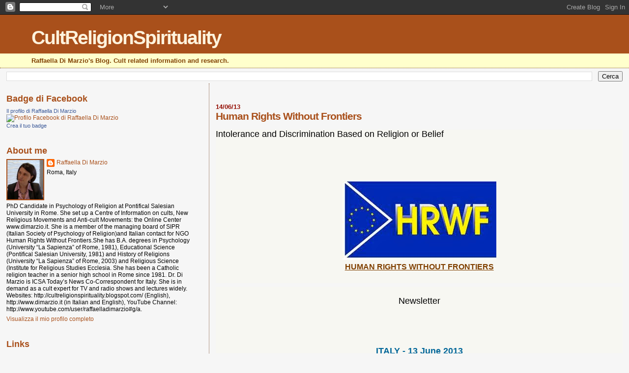

--- FILE ---
content_type: text/html; charset=UTF-8
request_url: http://cultreligionspirituality.blogspot.com/2013/06/human-rights-without-frontiers.html
body_size: 9523
content:
<!DOCTYPE html>
<html dir='ltr'>
<head>
<link href='https://www.blogger.com/static/v1/widgets/2944754296-widget_css_bundle.css' rel='stylesheet' type='text/css'/>
<meta content='text/html; charset=UTF-8' http-equiv='Content-Type'/>
<meta content='blogger' name='generator'/>
<link href='http://cultreligionspirituality.blogspot.com/favicon.ico' rel='icon' type='image/x-icon'/>
<link href='http://cultreligionspirituality.blogspot.com/2013/06/human-rights-without-frontiers.html' rel='canonical'/>
<link rel="alternate" type="application/atom+xml" title="CultReligionSpirituality - Atom" href="http://cultreligionspirituality.blogspot.com/feeds/posts/default" />
<link rel="alternate" type="application/rss+xml" title="CultReligionSpirituality - RSS" href="http://cultreligionspirituality.blogspot.com/feeds/posts/default?alt=rss" />
<link rel="service.post" type="application/atom+xml" title="CultReligionSpirituality - Atom" href="https://www.blogger.com/feeds/4332197060437016830/posts/default" />

<link rel="alternate" type="application/atom+xml" title="CultReligionSpirituality - Atom" href="http://cultreligionspirituality.blogspot.com/feeds/2669907203353120241/comments/default" />
<!--Can't find substitution for tag [blog.ieCssRetrofitLinks]-->
<link href='https://blogger.googleusercontent.com/img/b/R29vZ2xl/AVvXsEg75yVtPtov0EEaLlO98oDdvZphjNJYERlvO7PeQRPvum7NOZZZ9Eehoyr2EtHer_89aZaTZ4cMHuueNARpBOIBH8XcP-J4b5NclVUQpCGQqInhiwulDYE19xEuDSUdkkW-Hi6U-PEjvUEo/s1600/download.jpg' rel='image_src'/>
<meta content='http://cultreligionspirituality.blogspot.com/2013/06/human-rights-without-frontiers.html' property='og:url'/>
<meta content='Human Rights Without Frontiers' property='og:title'/>
<meta content='   Intolerance and Discrimination Based on  Religion or Belief            HUMAN RIGHTS WITHOUT FRONTIERS           Newsletter              I...' property='og:description'/>
<meta content='https://blogger.googleusercontent.com/img/b/R29vZ2xl/AVvXsEg75yVtPtov0EEaLlO98oDdvZphjNJYERlvO7PeQRPvum7NOZZZ9Eehoyr2EtHer_89aZaTZ4cMHuueNARpBOIBH8XcP-J4b5NclVUQpCGQqInhiwulDYE19xEuDSUdkkW-Hi6U-PEjvUEo/w1200-h630-p-k-no-nu/download.jpg' property='og:image'/>
<title>CultReligionSpirituality: Human Rights Without Frontiers</title>
<style id='page-skin-1' type='text/css'><!--
/*
* Blogger Template Style
*
* Sand Dollar
* by Jason Sutter
* Updated by Blogger Team
*/
body {
margin:0px;
padding:0px;
background:#f6f6f6;
color:#000000;
font-size: small;
}
#outer-wrapper {
font:normal normal 99% Arial, sans-serif;
}
a {
color:#804000;
}
a:hover {
color:#a9501b;
}
a img {
border-width: 0;
}
#content-wrapper {
padding-top: 0;
padding-right: 1em;
padding-bottom: 0;
padding-left: 1em;
}
@media all  {
div#main {
float:right;
width:66%;
padding-top:30px;
padding-right:0;
padding-bottom:10px;
padding-left:1em;
border-left:dotted 1px #6f3c1b;
word-wrap: break-word; /* fix for long text breaking sidebar float in IE */
overflow: hidden;     /* fix for long non-text content breaking IE sidebar float */
}
div#sidebar {
margin-top:20px;
margin-right:0px;
margin-bottom:0px;
margin-left:0;
padding:0px;
text-align:left;
float: left;
width: 31%;
word-wrap: break-word; /* fix for long text breaking sidebar float in IE */
overflow: hidden;     /* fix for long non-text content breaking IE sidebar float */
}
}
@media handheld  {
div#main {
float:none;
width:90%;
}
div#sidebar {
padding-top:30px;
padding-right:7%;
padding-bottom:10px;
padding-left:3%;
}
}
#header {
padding-top:0px;
padding-right:0px;
padding-bottom:0px;
padding-left:0px;
margin-top:0px;
margin-right:0px;
margin-bottom:0px;
margin-left:0px;
border-bottom:dotted 1px #6f3c1b;
background:#ffffcc;
}
h1 a:link  {
text-decoration:none;
color:#fff3dd
}
h1 a:visited  {
text-decoration:none;
color:#fff3dd
}
h1,h2,h3 {
margin: 0;
}
h1 {
padding-top:25px;
padding-right:0px;
padding-bottom:10px;
padding-left:5%;
color:#fff3dd;
background:#a9501b;
font:normal bold 300% Verdana, sans-serif;
letter-spacing:-2px;
}
h3.post-title {
color:#a9501b;
font:normal bold 160% Arial, sans-serif;
letter-spacing:-1px;
}
h3.post-title a,
h3.post-title a:visited {
color: #a9501b;
}
h2.date-header  {
margin-top:10px;
margin-right:0px;
margin-bottom:0px;
margin-left:0px;
color:#940f04;
font: normal bold 104% Verdana, sans-serif;
}
h4 {
color:#aa0033;
}
#sidebar h2 {
color:#a9501b;
margin:0px;
padding:0px;
font:normal bold 150% Verdana, sans-serif;
}
#sidebar .widget {
margin-top:0px;
margin-right:0px;
margin-bottom:33px;
margin-left:0px;
padding-top:0px;
padding-right:0px;
padding-bottom:0px;
padding-left:0px;
font-size:95%;
}
#sidebar ul {
list-style-type:none;
padding-left: 0;
margin-top: 0;
}
#sidebar li {
margin-top:0px;
margin-right:0px;
margin-bottom:0px;
margin-left:0px;
padding-top:0px;
padding-right:0px;
padding-bottom:0px;
padding-left:0px;
list-style-type:none;
font-size:95%;
}
.description {
padding:0px;
margin-top:7px;
margin-right:12%;
margin-bottom:7px;
margin-left:5%;
color:#804000;
background:transparent;
font:bold 100% Verdana,Sans-Serif;
}
.post {
margin-top:0px;
margin-right:0px;
margin-bottom:30px;
margin-left:0px;
}
.post strong {
color:#000000;
font-weight:bold;
}
pre,code {
color:#a9501b;
}
strike {
color:#a9501b;
}
.post-footer  {
padding:0px;
margin:0px;
color:#a9501b;
font-size:80%;
}
.post-footer a {
border:none;
color:#a9501b;
text-decoration:none;
}
.post-footer a:hover {
text-decoration:underline;
}
#comments {
padding:0px;
font-size:110%;
font-weight:bold;
}
.comment-author {
margin-top: 10px;
}
.comment-body {
font-size:100%;
font-weight:normal;
color:black;
}
.comment-footer {
padding-bottom:20px;
color:#a9501b;
font-size:80%;
font-weight:normal;
display:inline;
margin-right:10px
}
.deleted-comment  {
font-style:italic;
color:gray;
}
.comment-link  {
margin-left:.6em;
}
.profile-textblock {
clear: both;
margin-left: 0;
}
.profile-img {
float: left;
margin-top: 0;
margin-right: 5px;
margin-bottom: 5px;
margin-left: 0;
border: 2px solid #a9501b;
}
#sidebar a:link  {
color:#a9501b;
text-decoration:none;
}
#sidebar a:active  {
color:#ff0000;
text-decoration:none;
}
#sidebar a:visited  {
color:sidebarlinkcolor;
text-decoration:none;
}
#sidebar a:hover {
color:#a9501b;
text-decoration:none;
}
.feed-links {
clear: both;
line-height: 2.5em;
}
#blog-pager-newer-link {
float: left;
}
#blog-pager-older-link {
float: right;
}
#blog-pager {
text-align: center;
}
.clear {
clear: both;
}
.widget-content {
margin-top: 0.5em;
}
/** Tweaks for layout editor preview */
body#layout #outer-wrapper {
margin-top: 0;
}
body#layout #main,
body#layout #sidebar {
margin-top: 10px;
padding-top: 0;
}

--></style>
<link href='https://www.blogger.com/dyn-css/authorization.css?targetBlogID=4332197060437016830&amp;zx=c6bf6acd-93dc-4959-ad91-49925ea2499a' media='none' onload='if(media!=&#39;all&#39;)media=&#39;all&#39;' rel='stylesheet'/><noscript><link href='https://www.blogger.com/dyn-css/authorization.css?targetBlogID=4332197060437016830&amp;zx=c6bf6acd-93dc-4959-ad91-49925ea2499a' rel='stylesheet'/></noscript>
<meta name='google-adsense-platform-account' content='ca-host-pub-1556223355139109'/>
<meta name='google-adsense-platform-domain' content='blogspot.com'/>

</head>
<body>
<div class='navbar section' id='navbar'><div class='widget Navbar' data-version='1' id='Navbar1'><script type="text/javascript">
    function setAttributeOnload(object, attribute, val) {
      if(window.addEventListener) {
        window.addEventListener('load',
          function(){ object[attribute] = val; }, false);
      } else {
        window.attachEvent('onload', function(){ object[attribute] = val; });
      }
    }
  </script>
<div id="navbar-iframe-container"></div>
<script type="text/javascript" src="https://apis.google.com/js/platform.js"></script>
<script type="text/javascript">
      gapi.load("gapi.iframes:gapi.iframes.style.bubble", function() {
        if (gapi.iframes && gapi.iframes.getContext) {
          gapi.iframes.getContext().openChild({
              url: 'https://www.blogger.com/navbar/4332197060437016830?po\x3d2669907203353120241\x26origin\x3dhttp://cultreligionspirituality.blogspot.com',
              where: document.getElementById("navbar-iframe-container"),
              id: "navbar-iframe"
          });
        }
      });
    </script><script type="text/javascript">
(function() {
var script = document.createElement('script');
script.type = 'text/javascript';
script.src = '//pagead2.googlesyndication.com/pagead/js/google_top_exp.js';
var head = document.getElementsByTagName('head')[0];
if (head) {
head.appendChild(script);
}})();
</script>
</div></div>
<div id='outer-wrapper'><div id='wrap2'>
<!-- skip links for text browsers -->
<span id='skiplinks' style='display:none;'>
<a href='#main'>skip to main </a> |
      <a href='#sidebar'>skip to sidebar</a>
</span>
<div id='header-wrapper'>
<div class='header section' id='header'><div class='widget Header' data-version='1' id='Header1'>
<div id='header-inner'>
<div class='titlewrapper'>
<h1 class='title'>
<a href='http://cultreligionspirituality.blogspot.com/'>
CultReligionSpirituality
</a>
</h1>
</div>
<div class='descriptionwrapper'>
<p class='description'><span>Raffaella Di Marzio's Blog. Cult related information and research.</span></p>
</div>
</div>
</div></div>
</div>
<div id='content-wrapper'>
<div id='crosscol-wrapper' style='text-align:center'>
<div class='crosscol section' id='crosscol'><div class='widget BlogSearch' data-version='1' id='BlogSearch1'>
<div class='widget-content'>
<div id='BlogSearch1_form'>
<form action='http://cultreligionspirituality.blogspot.com/search' class='gsc-search-box' target='_top'>
<table cellpadding='0' cellspacing='0' class='gsc-search-box'>
<tbody>
<tr>
<td class='gsc-input'>
<input autocomplete='off' class='gsc-input' name='q' size='10' title='search' type='text' value=''/>
</td>
<td class='gsc-search-button'>
<input class='gsc-search-button' title='search' type='submit' value='Cerca'/>
</td>
</tr>
</tbody>
</table>
</form>
</div>
</div>
<div class='clear'></div>
</div></div>
</div>
<div id='main-wrapper'>
<div class='main section' id='main'><div class='widget Blog' data-version='1' id='Blog1'>
<div class='blog-posts hfeed'>

          <div class="date-outer">
        
<h2 class='date-header'><span>14/06/13</span></h2>

          <div class="date-posts">
        
<div class='post-outer'>
<div class='post hentry uncustomized-post-template' itemprop='blogPost' itemscope='itemscope' itemtype='http://schema.org/BlogPosting'>
<meta content='https://blogger.googleusercontent.com/img/b/R29vZ2xl/AVvXsEg75yVtPtov0EEaLlO98oDdvZphjNJYERlvO7PeQRPvum7NOZZZ9Eehoyr2EtHer_89aZaTZ4cMHuueNARpBOIBH8XcP-J4b5NclVUQpCGQqInhiwulDYE19xEuDSUdkkW-Hi6U-PEjvUEo/s1600/download.jpg' itemprop='image_url'/>
<meta content='4332197060437016830' itemprop='blogId'/>
<meta content='2669907203353120241' itemprop='postId'/>
<a name='2669907203353120241'></a>
<h3 class='post-title entry-title' itemprop='name'>
Human Rights Without Frontiers
</h3>
<div class='post-header'>
<div class='post-header-line-1'></div>
</div>
<div class='post-body entry-content' id='post-body-2669907203353120241' itemprop='description articleBody'>
<div align="center">
<br />
<div style="background-color: #f7f7f2; line-height: 19.4375px; text-align: start;">
<span style="font-family: Arial, Helvetica, sans-serif; font-size: large;">Intolerance and Discrimination Based on&nbsp;</span><span style="font-family: Arial, Helvetica, sans-serif; font-size: large;">Religion or Belief</span></div>
<div style="background-color: #f7f7f2; line-height: 19.4375px; text-align: start;">
<span style="font-family: Arial, Helvetica, sans-serif; font-size: large;"><br /></span></div>
<div style="background-color: #f7f7f2; line-height: 19.4375px; text-align: start;">
<span style="font-family: Arial, Helvetica, sans-serif; font-size: large;"><br /></span></div>
<div style="background-color: #f7f7f2; line-height: 19.4375px; text-align: start;">
<span style="font-family: Arial, Helvetica, sans-serif; font-size: large;"><br /></span><span style="font-family: Arial, Helvetica, sans-serif; font-size: large;"></span>
<br />
<table cellpadding="0" cellspacing="0" class="tr-caption-container" style="margin-left: auto; margin-right: auto; text-align: center;"><tbody>
<tr><td><a href="https://blogger.googleusercontent.com/img/b/R29vZ2xl/AVvXsEg75yVtPtov0EEaLlO98oDdvZphjNJYERlvO7PeQRPvum7NOZZZ9Eehoyr2EtHer_89aZaTZ4cMHuueNARpBOIBH8XcP-J4b5NclVUQpCGQqInhiwulDYE19xEuDSUdkkW-Hi6U-PEjvUEo/s1600/download.jpg" imageanchor="1" style="clear: right; margin-bottom: 1em; margin-left: auto; margin-right: auto;"><img border="0" src="https://blogger.googleusercontent.com/img/b/R29vZ2xl/AVvXsEg75yVtPtov0EEaLlO98oDdvZphjNJYERlvO7PeQRPvum7NOZZZ9Eehoyr2EtHer_89aZaTZ4cMHuueNARpBOIBH8XcP-J4b5NclVUQpCGQqInhiwulDYE19xEuDSUdkkW-Hi6U-PEjvUEo/s1600/download.jpg" /></a></td></tr>
<tr><td class="tr-caption" style="font-size: 13px;"><div style="font-size: medium; line-height: 19.4375px;">
<b><a href="http://www.hrwf.net/">HUMAN RIGHTS WITHOUT FRONTIERS</a></b></div>
<div>
<b><span style="font-family: Arial, Helvetica, sans-serif; font-size: large;"><br /></span></b></div>
</td></tr>
</tbody></table>
</div>
<div style="background-color: #f7f7f2; line-height: 19.4375px; text-align: start;">
<span style="font-family: Arial, Helvetica, sans-serif; font-size: large;"><br /></span></div>
<div style="background-color: #f7f7f2; line-height: 19.4375px; text-align: start;">
<div style="text-align: center;">
<span style="font-family: Arial, Helvetica, sans-serif; font-size: large;">Newsletter</span></div>
<div>
<span style="font-family: Arial, Helvetica, sans-serif; font-size: large;"><br /></span></div>
</div>
<div style="background-color: #f7f7f2; line-height: 19.4375px;">
<br /></div>
<center style="background-color: #f7f7f2; color: #333333; line-height: 19.4375px;">
</center>
<center style="background-color: #f7f7f2; color: #333333; line-height: 19.4375px;">
<big style="color: #006699; font-weight: bold;"><big><br /></big></big></center>
<center style="background-color: #f7f7f2; color: #333333; line-height: 19.4375px;">
<big style="color: #006699; font-weight: bold;"><big><br /></big></big></center>
<center style="background-color: #f7f7f2; color: #333333; line-height: 19.4375px;">
<big style="color: #006699; font-weight: bold;"><big><span style="color: #006699; font-family: Arial, Helvetica, sans-serif; font-size: large;"><a href="http://www.dimarzio.it/sdpm/modules/mydownloads/visit.php?lid=74" style="color: #006699;">ITALY - 13 June 2013</a></span></big></big></center>
<center style="background-color: #f7f7f2; color: #333333; line-height: 19.4375px;">
<big style="color: #006699; font-weight: bold;"><big><br /></big></big></center>
<center style="background-color: #f7f7f2; color: #333333; line-height: 19.4375px;">
<big style="color: #006699; font-weight: bold;"><big><br /></big></big></center>
<center style="background-color: #f7f7f2; color: #333333; line-height: 19.4375px;">
<big style="color: #006699; font-weight: bold;"><big><br /></big></big></center>
<center style="background-color: #f7f7f2;">
<big><big style="line-height: 19.4375px;"><span style="color: #006699; font-family: Arial, Helvetica, sans-serif;"><b><center>
<a href="http://www.dimarzio.it/sdpm/modules/mydownloads/visit.php?lid=74">The confessions of "the monster in the mirror"</a></center>
<center>
</center>
<center>
</center>
<center>
</center>
<center>
</center>
<center>
<span style="font-size: small;">Testimony of an ex-member of an &nbsp;</span><b><center style="display: inline !important; text-align: left;">
<span style="font-size: small;">anti-cult organization</span></center>
<center style="display: inline !important; text-align: left;">
<span style="font-size: small;"><br /></span></center>
<center style="display: inline !important; text-align: left;">
<span style="font-size: small;"><br /></span></center>
<center style="display: inline !important; text-align: left;">
<span style="font-size: small;"><br /></span></center>
<center style="display: inline !important; text-align: left;">
<span style="font-size: small;"><br /></span></center>
<center style="display: inline !important; text-align: left;">
<span style="font-size: small;"><br /></span></center>
<center style="display: inline !important; text-align: left;">
<span style="font-size: small;"><br /></span></center>
</b></center>
</b></span></big></big></center>
</div>
<div style='clear: both;'></div>
</div>
<div class='post-footer'>
<div class='post-footer-line post-footer-line-1'>
<span class='post-author vcard'>
Pubblicato da
<span class='fn' itemprop='author' itemscope='itemscope' itemtype='http://schema.org/Person'>
<meta content='https://www.blogger.com/profile/10309726979428477932' itemprop='url'/>
<a class='g-profile' href='https://www.blogger.com/profile/10309726979428477932' rel='author' title='author profile'>
<span itemprop='name'>Raffaella Di Marzio</span>
</a>
</span>
</span>
<span class='post-timestamp'>
alle
<meta content='http://cultreligionspirituality.blogspot.com/2013/06/human-rights-without-frontiers.html' itemprop='url'/>
<a class='timestamp-link' href='http://cultreligionspirituality.blogspot.com/2013/06/human-rights-without-frontiers.html' rel='bookmark' title='permanent link'><abbr class='published' itemprop='datePublished' title='2013-06-14T18:14:00+02:00'>18:14</abbr></a>
</span>
<span class='post-comment-link'>
</span>
<span class='post-icons'>
<span class='item-action'>
<a href='https://www.blogger.com/email-post/4332197060437016830/2669907203353120241' title='Post per email'>
<img alt='' class='icon-action' height='13' src='https://resources.blogblog.com/img/icon18_email.gif' width='18'/>
</a>
</span>
<span class='item-control blog-admin pid-173432177'>
<a href='https://www.blogger.com/post-edit.g?blogID=4332197060437016830&postID=2669907203353120241&from=pencil' title='Modifica post'>
<img alt='' class='icon-action' height='18' src='https://resources.blogblog.com/img/icon18_edit_allbkg.gif' width='18'/>
</a>
</span>
</span>
<div class='post-share-buttons goog-inline-block'>
</div>
</div>
<div class='post-footer-line post-footer-line-2'>
<span class='post-labels'>
</span>
</div>
<div class='post-footer-line post-footer-line-3'>
<span class='post-location'>
</span>
</div>
</div>
</div>
<div class='comments' id='comments'>
<a name='comments'></a>
<h4>Nessun commento:</h4>
<div id='Blog1_comments-block-wrapper'>
<dl class='avatar-comment-indent' id='comments-block'>
</dl>
</div>
<p class='comment-footer'>
<a href='https://www.blogger.com/comment/fullpage/post/4332197060437016830/2669907203353120241' onclick=''>Posta un commento</a>
</p>
</div>
</div>

        </div></div>
      
</div>
<div class='blog-pager' id='blog-pager'>
<span id='blog-pager-newer-link'>
<a class='blog-pager-newer-link' href='http://cultreligionspirituality.blogspot.com/2013/07/social-context-and-violations-of-human.html' id='Blog1_blog-pager-newer-link' title='Post più recente'>Post più recente</a>
</span>
<span id='blog-pager-older-link'>
<a class='blog-pager-older-link' href='http://cultreligionspirituality.blogspot.com/2013/04/icsa-2013-annual-conference.html' id='Blog1_blog-pager-older-link' title='Post più vecchio'>Post più vecchio</a>
</span>
<a class='home-link' href='http://cultreligionspirituality.blogspot.com/'>Home page</a>
</div>
<div class='clear'></div>
<div class='post-feeds'>
<div class='feed-links'>
Iscriviti a:
<a class='feed-link' href='http://cultreligionspirituality.blogspot.com/feeds/2669907203353120241/comments/default' target='_blank' type='application/atom+xml'>Commenti sul post (Atom)</a>
</div>
</div>
</div></div>
</div>
<div id='sidebar-wrapper'>
<div class='sidebar section' id='sidebar'><div class='widget HTML' data-version='1' id='HTML2'>
<h2 class='title'>Badge di Facebook</h2>
<div class='widget-content'>
<!-- Facebook Badge START --><a style="font-family: &quot;lucida grande&quot;,tahoma,verdana,arial,sans-serif; font-size: 11px; font-variant: normal;font-style: normal; font-weight: normal; color: #3B5998; text-decoration: none;" href="http://www.facebook.com/people/Raffaella-Di-Marzio/1448153214" target="_TOP" title="Profilo Facebook di Raffaella Di Marzio">Il profilo di Raffaella Di Marzio</a><br/><a href="http://www.facebook.com/people/Raffaella-Di-Marzio/1448153214" target="_TOP" title="title"><img alt="Profilo Facebook di Raffaella Di Marzio" style="border: 0px;" src="http://badge.facebook.com/badge/1448153214.157.380885363.png"/></a><br/><a style="font-family: &quot;lucida grande&quot;,tahoma,verdana,arial,sans-serif; font-size: 11px; font-variant: normal;font-style: normal; font-weight: normal; color: #3B5998; text-decoration: none;" href="http://www.facebook.com/badges.php" target="_TOP" title="Make your own badge">Crea il tuo badge</a><!-- Facebook Badge END -->
</div>
<div class='clear'></div>
</div><div class='widget Profile' data-version='1' id='Profile1'>
<h2>About me</h2>
<div class='widget-content'>
<a href='https://www.blogger.com/profile/10309726979428477932'><img alt='La mia foto' class='profile-img' height='80' src='//blogger.googleusercontent.com/img/b/R29vZ2xl/AVvXsEhIoqp_NQWUk8FrCiwqGqNwR59IlKBjlz6i47NBVRbYPcdN6ZEjMPnVtzX0c0S3oa_ntqEtODlgE3lOUfn1dH-1hpz6a1tqygdSbKisvIqkzum3TNt2YOI1s4Stu24/s220/fotoraffa.JPG' width='73'/></a>
<dl class='profile-datablock'>
<dt class='profile-data'>
<a class='profile-name-link g-profile' href='https://www.blogger.com/profile/10309726979428477932' rel='author' style='background-image: url(//www.blogger.com/img/logo-16.png);'>
Raffaella Di Marzio
</a>
</dt>
<dd class='profile-data'>Roma, Italy</dd>
<dd class='profile-textblock'>PhD Candidate in Psychology of Religion  at Pontifical Salesian University in Rome. She set up a Centre of Information on cults, New Religious Movements and Anti-cult Movements: the Online Center www.dimarzio.it. She is a member of the managing board of SIPR (Italian Society of Psychology of Religion)and Italian contact for NGO Human Rights Without Frontiers.She has B.A. degrees in Psychology (University &#8220;La Sapienza&#8221; of Rome, 1981), Educational Science (Pontifical Salesian University, 1981) and History of Religions (University &#8220;La Sapienza&#8221; of Rome, 2003) and Religious Science (Institute for Religious Studies Ecclesia. She has been a Catholic religion teacher in a senior high school in Rome since 1981. Dr. Di Marzio is ICSA Today&#8217;s News Co-Correspondent for Italy. She is in demand as a cult expert for TV and radio shows and lectures widely. Websites: http://cultreligionspirituality.blogspot.com/ (English),  http://www.dimarzio.it (in Italian and English), YouTube Channel: http://www.youtube.com/user/raffaelladimarzio#g/a.</dd>
</dl>
<a class='profile-link' href='https://www.blogger.com/profile/10309726979428477932' rel='author'>Visualizza il mio profilo completo</a>
<div class='clear'></div>
</div>
</div><div class='widget LinkList' data-version='1' id='LinkList1'>
<h2>Links</h2>
<div class='widget-content'>
<ul>
<li><a href='http://www.icsahome.com/'>International Cultic Studies Association</a></li>
<li><a href='http://www.dimarzio.it/srs/modules/sections/index.php?op=listarticles&secid=6'>SRS English Documents</a></li>
<li><a href='http://www.dimarzio.it/srs/modules/mydownloads/viewcat.php?cid=14'>SRS English Section</a></li>
</ul>
<div class='clear'></div>
</div>
</div><div class='widget Label' data-version='1' id='Label1'>
<h2>Topics</h2>
<div class='widget-content list-label-widget-content'>
<ul>
<li>
<a dir='ltr' href='http://cultreligionspirituality.blogspot.com/search/label/Alternative%20Medicine%20and%20Therapies'>Alternative Medicine and Therapies</a>
<span dir='ltr'>(1)</span>
</li>
<li>
<a dir='ltr' href='http://cultreligionspirituality.blogspot.com/search/label/Arkeon'>Arkeon</a>
<span dir='ltr'>(1)</span>
</li>
<li>
<a dir='ltr' href='http://cultreligionspirituality.blogspot.com/search/label/Catholic%20Church'>Catholic Church</a>
<span dir='ltr'>(11)</span>
</li>
<li>
<a dir='ltr' href='http://cultreligionspirituality.blogspot.com/search/label/CESNUR%20Conferences'>CESNUR Conferences</a>
<span dir='ltr'>(2)</span>
</li>
<li>
<a dir='ltr' href='http://cultreligionspirituality.blogspot.com/search/label/Fragments%20of%20experience'>Fragments of experience</a>
<span dir='ltr'>(8)</span>
</li>
<li>
<a dir='ltr' href='http://cultreligionspirituality.blogspot.com/search/label/Fringe%20Catholic%20Movements%20in%20Italy'>Fringe Catholic Movements in Italy</a>
<span dir='ltr'>(2)</span>
</li>
<li>
<a dir='ltr' href='http://cultreligionspirituality.blogspot.com/search/label/ICSA%20Conferences'>ICSA Conferences</a>
<span dir='ltr'>(4)</span>
</li>
<li>
<a dir='ltr' href='http://cultreligionspirituality.blogspot.com/search/label/Michael%20Langone'>Michael Langone</a>
<span dir='ltr'>(1)</span>
</li>
<li>
<a dir='ltr' href='http://cultreligionspirituality.blogspot.com/search/label/Social%20control%20processes%20in%20religious%20groups'>Social control processes in religious groups</a>
<span dir='ltr'>(4)</span>
</li>
<li>
<a dir='ltr' href='http://cultreligionspirituality.blogspot.com/search/label/The%20Church%20of%20Scientology'>The Church of Scientology</a>
<span dir='ltr'>(1)</span>
</li>
<li>
<a dir='ltr' href='http://cultreligionspirituality.blogspot.com/search/label/Who%20is%20Raffaella%20Di%20Marzio'>Who is Raffaella Di Marzio</a>
<span dir='ltr'>(1)</span>
</li>
</ul>
<div class='clear'></div>
</div>
</div><div class='widget BlogArchive' data-version='1' id='BlogArchive1'>
<h2>Blog Archive</h2>
<div class='widget-content'>
<div id='ArchiveList'>
<div id='BlogArchive1_ArchiveList'>
<ul class='flat'>
<li class='archivedate'>
<a href='http://cultreligionspirituality.blogspot.com/2013/08/'>agosto</a> (1)
      </li>
<li class='archivedate'>
<a href='http://cultreligionspirituality.blogspot.com/2013/07/'>luglio</a> (1)
      </li>
<li class='archivedate'>
<a href='http://cultreligionspirituality.blogspot.com/2013/06/'>giugno</a> (1)
      </li>
<li class='archivedate'>
<a href='http://cultreligionspirituality.blogspot.com/2013/04/'>aprile</a> (1)
      </li>
<li class='archivedate'>
<a href='http://cultreligionspirituality.blogspot.com/2012/10/'>ottobre</a> (1)
      </li>
<li class='archivedate'>
<a href='http://cultreligionspirituality.blogspot.com/2012/09/'>settembre</a> (2)
      </li>
<li class='archivedate'>
<a href='http://cultreligionspirituality.blogspot.com/2011/07/'>luglio</a> (3)
      </li>
<li class='archivedate'>
<a href='http://cultreligionspirituality.blogspot.com/2011/01/'>gennaio</a> (1)
      </li>
<li class='archivedate'>
<a href='http://cultreligionspirituality.blogspot.com/2010/12/'>dicembre</a> (2)
      </li>
<li class='archivedate'>
<a href='http://cultreligionspirituality.blogspot.com/2010/11/'>novembre</a> (1)
      </li>
<li class='archivedate'>
<a href='http://cultreligionspirituality.blogspot.com/2010/10/'>ottobre</a> (1)
      </li>
<li class='archivedate'>
<a href='http://cultreligionspirituality.blogspot.com/2010/05/'>maggio</a> (1)
      </li>
<li class='archivedate'>
<a href='http://cultreligionspirituality.blogspot.com/2009/04/'>aprile</a> (1)
      </li>
<li class='archivedate'>
<a href='http://cultreligionspirituality.blogspot.com/2009/01/'>gennaio</a> (1)
      </li>
<li class='archivedate'>
<a href='http://cultreligionspirituality.blogspot.com/2008/11/'>novembre</a> (17)
      </li>
<li class='archivedate'>
<a href='http://cultreligionspirituality.blogspot.com/2008/10/'>ottobre</a> (7)
      </li>
</ul>
</div>
</div>
<div class='clear'></div>
</div>
</div><div class='widget BlogList' data-version='1' id='BlogList1'>
<h2 class='title'>Elenco blog personale</h2>
<div class='widget-content'>
<div class='blog-list-container' id='BlogList1_container'>
<ul id='BlogList1_blogs'>
<li style='display: block;'>
<div class='blog-icon'>
<img data-lateloadsrc='https://lh3.googleusercontent.com/blogger_img_proxy/AEn0k_v8VyWEP-oe2SzY419BrrSYboZ3Mq9zw_IdFywu6Z9EjB9HXAsIMhEFhZq0QupTMg2_TVXVu6agib-RAOYRwMdjN4idFc9mOsHEFcU9vmw7XxyWgw=s16-w16-h16' height='16' width='16'/>
</div>
<div class='blog-content'>
<div class='blog-title'>
<a href='http://raffaelladimarzio.blogspot.com/' target='_blank'>
RDM ilblog (Italian/English)</a>
</div>
<div class='item-content'>
<span class='item-title'>
<a href='http://raffaelladimarzio.blogspot.com/2018/02/dieci-anni-dopo.html' target='_blank'>
Dieci anni dopo ...
</a>
</span>
<div class='item-time'>
7 anni fa
</div>
</div>
</div>
<div style='clear: both;'></div>
</li>
<li style='display: block;'>
<div class='blog-icon'>
<img data-lateloadsrc='https://lh3.googleusercontent.com/blogger_img_proxy/AEn0k_vvwQgQ8Yauou68ZOgutMBC-HBq2rabXryV38iUBzKchBRBqs9Jy4FNtXFbECawsmW1fCtxJqw3XdJcnUkAPq5ORA4uIbLmi5A63t6crFghqo9SqC_GGQ=s16-w16-h16' height='16' width='16'/>
</div>
<div class='blog-content'>
<div class='blog-title'>
<a href='http://nuovereligioniesette.blogspot.com/' target='_blank'>
Nuove religioni e sette</a>
</div>
<div class='item-content'>
<span class='item-title'>
<a href='http://nuovereligioniesette.blogspot.com/2013/04/recensione-di-mario-aletti.html' target='_blank'>
Recensione di Mario Aletti
</a>
</span>
<div class='item-time'>
12 anni fa
</div>
</div>
</div>
<div style='clear: both;'></div>
</li>
<li style='display: block;'>
<div class='blog-icon'>
<img data-lateloadsrc='https://lh3.googleusercontent.com/blogger_img_proxy/AEn0k_tMv1AKMXFffVBpPySaIF8TiA-KDv93yvAmCD__paAbqZ2u5YScTvpAhoHAHKe3GWxEG3rmWvNtG-VP2W1vr-pnR6qpdscVpcs=s16-w16-h16' height='16' width='16'/>
</div>
<div class='blog-content'>
<div class='blog-title'>
<a href='http://psyrel.blogspot.com/' target='_blank'>
Psychology of Religion (English)</a>
</div>
<div class='item-content'>
<span class='item-title'>
<a href='http://psyrel.blogspot.com/2012/09/social-psych-religion-postdoc-phd.html' target='_blank'>
Social Psych & Religion Postdoc & PhD opportunity
</a>
</span>
<div class='item-time'>
13 anni fa
</div>
</div>
</div>
<div style='clear: both;'></div>
</li>
</ul>
<div class='clear'></div>
</div>
</div>
</div><div class='widget PageList' data-version='1' id='PageList1'>
<div class='widget-content'>
<ul>
<li>
<a href='http://cultreligionspirituality.blogspot.com/p/cultic-groups-in-society-international.html'>CULTIC GROUPS IN SOCIETY: INTERNATIONAL CONFERENCE...</a>
</li>
<li>
<a href='http://cultreligionspirituality.blogspot.com/p/conference-handbook-published.html'>CONFERENCE HANDBOOK PUBLISHED</a>
</li>
</ul>
<div class='clear'></div>
</div>
</div></div>
</div>
<!-- spacer for skins that want sidebar and main to be the same height-->
<div class='clear'>&#160;</div>
</div>
<!-- end content-wrapper -->
</div></div>
<!-- end outer-wrapper -->

<script type="text/javascript" src="https://www.blogger.com/static/v1/widgets/2028843038-widgets.js"></script>
<script type='text/javascript'>
window['__wavt'] = 'AOuZoY7nWFwcBDxk5UHLIi_xIOiFUPEfkw:1768978340095';_WidgetManager._Init('//www.blogger.com/rearrange?blogID\x3d4332197060437016830','//cultreligionspirituality.blogspot.com/2013/06/human-rights-without-frontiers.html','4332197060437016830');
_WidgetManager._SetDataContext([{'name': 'blog', 'data': {'blogId': '4332197060437016830', 'title': 'CultReligionSpirituality', 'url': 'http://cultreligionspirituality.blogspot.com/2013/06/human-rights-without-frontiers.html', 'canonicalUrl': 'http://cultreligionspirituality.blogspot.com/2013/06/human-rights-without-frontiers.html', 'homepageUrl': 'http://cultreligionspirituality.blogspot.com/', 'searchUrl': 'http://cultreligionspirituality.blogspot.com/search', 'canonicalHomepageUrl': 'http://cultreligionspirituality.blogspot.com/', 'blogspotFaviconUrl': 'http://cultreligionspirituality.blogspot.com/favicon.ico', 'bloggerUrl': 'https://www.blogger.com', 'hasCustomDomain': false, 'httpsEnabled': true, 'enabledCommentProfileImages': true, 'gPlusViewType': 'FILTERED_POSTMOD', 'adultContent': false, 'analyticsAccountNumber': '', 'encoding': 'UTF-8', 'locale': 'it', 'localeUnderscoreDelimited': 'it', 'languageDirection': 'ltr', 'isPrivate': false, 'isMobile': false, 'isMobileRequest': false, 'mobileClass': '', 'isPrivateBlog': false, 'isDynamicViewsAvailable': true, 'feedLinks': '\x3clink rel\x3d\x22alternate\x22 type\x3d\x22application/atom+xml\x22 title\x3d\x22CultReligionSpirituality - Atom\x22 href\x3d\x22http://cultreligionspirituality.blogspot.com/feeds/posts/default\x22 /\x3e\n\x3clink rel\x3d\x22alternate\x22 type\x3d\x22application/rss+xml\x22 title\x3d\x22CultReligionSpirituality - RSS\x22 href\x3d\x22http://cultreligionspirituality.blogspot.com/feeds/posts/default?alt\x3drss\x22 /\x3e\n\x3clink rel\x3d\x22service.post\x22 type\x3d\x22application/atom+xml\x22 title\x3d\x22CultReligionSpirituality - Atom\x22 href\x3d\x22https://www.blogger.com/feeds/4332197060437016830/posts/default\x22 /\x3e\n\n\x3clink rel\x3d\x22alternate\x22 type\x3d\x22application/atom+xml\x22 title\x3d\x22CultReligionSpirituality - Atom\x22 href\x3d\x22http://cultreligionspirituality.blogspot.com/feeds/2669907203353120241/comments/default\x22 /\x3e\n', 'meTag': '', 'adsenseHostId': 'ca-host-pub-1556223355139109', 'adsenseHasAds': false, 'adsenseAutoAds': false, 'boqCommentIframeForm': true, 'loginRedirectParam': '', 'isGoogleEverywhereLinkTooltipEnabled': true, 'view': '', 'dynamicViewsCommentsSrc': '//www.blogblog.com/dynamicviews/4224c15c4e7c9321/js/comments.js', 'dynamicViewsScriptSrc': '//www.blogblog.com/dynamicviews/6e0d22adcfa5abea', 'plusOneApiSrc': 'https://apis.google.com/js/platform.js', 'disableGComments': true, 'interstitialAccepted': false, 'sharing': {'platforms': [{'name': 'Ottieni link', 'key': 'link', 'shareMessage': 'Ottieni link', 'target': ''}, {'name': 'Facebook', 'key': 'facebook', 'shareMessage': 'Condividi in Facebook', 'target': 'facebook'}, {'name': 'Postalo sul blog', 'key': 'blogThis', 'shareMessage': 'Postalo sul blog', 'target': 'blog'}, {'name': 'X', 'key': 'twitter', 'shareMessage': 'Condividi in X', 'target': 'twitter'}, {'name': 'Pinterest', 'key': 'pinterest', 'shareMessage': 'Condividi in Pinterest', 'target': 'pinterest'}, {'name': 'Email', 'key': 'email', 'shareMessage': 'Email', 'target': 'email'}], 'disableGooglePlus': true, 'googlePlusShareButtonWidth': 0, 'googlePlusBootstrap': '\x3cscript type\x3d\x22text/javascript\x22\x3ewindow.___gcfg \x3d {\x27lang\x27: \x27it\x27};\x3c/script\x3e'}, 'hasCustomJumpLinkMessage': false, 'jumpLinkMessage': 'Continua a leggere', 'pageType': 'item', 'postId': '2669907203353120241', 'postImageThumbnailUrl': 'https://blogger.googleusercontent.com/img/b/R29vZ2xl/AVvXsEg75yVtPtov0EEaLlO98oDdvZphjNJYERlvO7PeQRPvum7NOZZZ9Eehoyr2EtHer_89aZaTZ4cMHuueNARpBOIBH8XcP-J4b5NclVUQpCGQqInhiwulDYE19xEuDSUdkkW-Hi6U-PEjvUEo/s72-c/download.jpg', 'postImageUrl': 'https://blogger.googleusercontent.com/img/b/R29vZ2xl/AVvXsEg75yVtPtov0EEaLlO98oDdvZphjNJYERlvO7PeQRPvum7NOZZZ9Eehoyr2EtHer_89aZaTZ4cMHuueNARpBOIBH8XcP-J4b5NclVUQpCGQqInhiwulDYE19xEuDSUdkkW-Hi6U-PEjvUEo/s1600/download.jpg', 'pageName': 'Human Rights Without Frontiers', 'pageTitle': 'CultReligionSpirituality: Human Rights Without Frontiers'}}, {'name': 'features', 'data': {}}, {'name': 'messages', 'data': {'edit': 'Modifica', 'linkCopiedToClipboard': 'Link copiato negli appunti.', 'ok': 'OK', 'postLink': 'Link del post'}}, {'name': 'template', 'data': {'isResponsive': false, 'isAlternateRendering': false, 'isCustom': false}}, {'name': 'view', 'data': {'classic': {'name': 'classic', 'url': '?view\x3dclassic'}, 'flipcard': {'name': 'flipcard', 'url': '?view\x3dflipcard'}, 'magazine': {'name': 'magazine', 'url': '?view\x3dmagazine'}, 'mosaic': {'name': 'mosaic', 'url': '?view\x3dmosaic'}, 'sidebar': {'name': 'sidebar', 'url': '?view\x3dsidebar'}, 'snapshot': {'name': 'snapshot', 'url': '?view\x3dsnapshot'}, 'timeslide': {'name': 'timeslide', 'url': '?view\x3dtimeslide'}, 'isMobile': false, 'title': 'Human Rights Without Frontiers', 'description': '   Intolerance and Discrimination Based on\xa0 Religion or Belief            HUMAN RIGHTS WITHOUT FRONTIERS           Newsletter              I...', 'featuredImage': 'https://blogger.googleusercontent.com/img/b/R29vZ2xl/AVvXsEg75yVtPtov0EEaLlO98oDdvZphjNJYERlvO7PeQRPvum7NOZZZ9Eehoyr2EtHer_89aZaTZ4cMHuueNARpBOIBH8XcP-J4b5NclVUQpCGQqInhiwulDYE19xEuDSUdkkW-Hi6U-PEjvUEo/s1600/download.jpg', 'url': 'http://cultreligionspirituality.blogspot.com/2013/06/human-rights-without-frontiers.html', 'type': 'item', 'isSingleItem': true, 'isMultipleItems': false, 'isError': false, 'isPage': false, 'isPost': true, 'isHomepage': false, 'isArchive': false, 'isLabelSearch': false, 'postId': 2669907203353120241}}]);
_WidgetManager._RegisterWidget('_NavbarView', new _WidgetInfo('Navbar1', 'navbar', document.getElementById('Navbar1'), {}, 'displayModeFull'));
_WidgetManager._RegisterWidget('_HeaderView', new _WidgetInfo('Header1', 'header', document.getElementById('Header1'), {}, 'displayModeFull'));
_WidgetManager._RegisterWidget('_BlogSearchView', new _WidgetInfo('BlogSearch1', 'crosscol', document.getElementById('BlogSearch1'), {}, 'displayModeFull'));
_WidgetManager._RegisterWidget('_BlogView', new _WidgetInfo('Blog1', 'main', document.getElementById('Blog1'), {'cmtInteractionsEnabled': false, 'lightboxEnabled': true, 'lightboxModuleUrl': 'https://www.blogger.com/static/v1/jsbin/279375648-lbx__it.js', 'lightboxCssUrl': 'https://www.blogger.com/static/v1/v-css/828616780-lightbox_bundle.css'}, 'displayModeFull'));
_WidgetManager._RegisterWidget('_HTMLView', new _WidgetInfo('HTML2', 'sidebar', document.getElementById('HTML2'), {}, 'displayModeFull'));
_WidgetManager._RegisterWidget('_ProfileView', new _WidgetInfo('Profile1', 'sidebar', document.getElementById('Profile1'), {}, 'displayModeFull'));
_WidgetManager._RegisterWidget('_LinkListView', new _WidgetInfo('LinkList1', 'sidebar', document.getElementById('LinkList1'), {}, 'displayModeFull'));
_WidgetManager._RegisterWidget('_LabelView', new _WidgetInfo('Label1', 'sidebar', document.getElementById('Label1'), {}, 'displayModeFull'));
_WidgetManager._RegisterWidget('_BlogArchiveView', new _WidgetInfo('BlogArchive1', 'sidebar', document.getElementById('BlogArchive1'), {'languageDirection': 'ltr', 'loadingMessage': 'Caricamento in corso\x26hellip;'}, 'displayModeFull'));
_WidgetManager._RegisterWidget('_BlogListView', new _WidgetInfo('BlogList1', 'sidebar', document.getElementById('BlogList1'), {'numItemsToShow': 0, 'totalItems': 3}, 'displayModeFull'));
_WidgetManager._RegisterWidget('_PageListView', new _WidgetInfo('PageList1', 'sidebar', document.getElementById('PageList1'), {'title': '', 'links': [{'isCurrentPage': false, 'href': 'http://cultreligionspirituality.blogspot.com/p/cultic-groups-in-society-international.html', 'id': '234259883606574750', 'title': 'CULTIC GROUPS IN SOCIETY: INTERNATIONAL CONFERENCE...'}, {'isCurrentPage': false, 'href': 'http://cultreligionspirituality.blogspot.com/p/conference-handbook-published.html', 'id': '4200239275851790246', 'title': 'CONFERENCE HANDBOOK PUBLISHED'}], 'mobile': false, 'showPlaceholder': true, 'hasCurrentPage': false}, 'displayModeFull'));
</script>
</body>
</html>